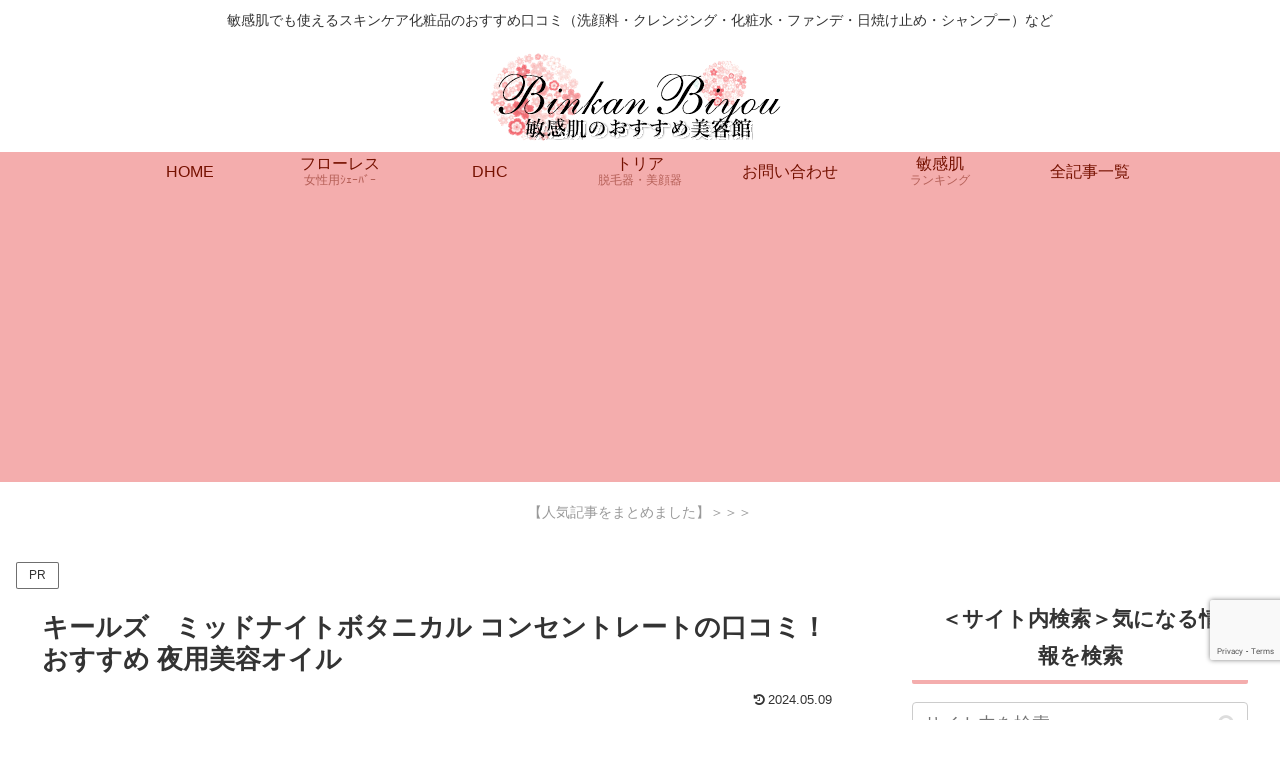

--- FILE ---
content_type: text/html; charset=utf-8
request_url: https://www.google.com/recaptcha/api2/anchor?ar=1&k=6LfKKJwaAAAAAIEzA-euFDKn2LgGbY7XfojC1HuE&co=aHR0cHM6Ly9yaW5nLWthbi5jb206NDQz&hl=en&v=TkacYOdEJbdB_JjX802TMer9&size=invisible&anchor-ms=20000&execute-ms=15000&cb=eettckimtzjl
body_size: 45211
content:
<!DOCTYPE HTML><html dir="ltr" lang="en"><head><meta http-equiv="Content-Type" content="text/html; charset=UTF-8">
<meta http-equiv="X-UA-Compatible" content="IE=edge">
<title>reCAPTCHA</title>
<style type="text/css">
/* cyrillic-ext */
@font-face {
  font-family: 'Roboto';
  font-style: normal;
  font-weight: 400;
  src: url(//fonts.gstatic.com/s/roboto/v18/KFOmCnqEu92Fr1Mu72xKKTU1Kvnz.woff2) format('woff2');
  unicode-range: U+0460-052F, U+1C80-1C8A, U+20B4, U+2DE0-2DFF, U+A640-A69F, U+FE2E-FE2F;
}
/* cyrillic */
@font-face {
  font-family: 'Roboto';
  font-style: normal;
  font-weight: 400;
  src: url(//fonts.gstatic.com/s/roboto/v18/KFOmCnqEu92Fr1Mu5mxKKTU1Kvnz.woff2) format('woff2');
  unicode-range: U+0301, U+0400-045F, U+0490-0491, U+04B0-04B1, U+2116;
}
/* greek-ext */
@font-face {
  font-family: 'Roboto';
  font-style: normal;
  font-weight: 400;
  src: url(//fonts.gstatic.com/s/roboto/v18/KFOmCnqEu92Fr1Mu7mxKKTU1Kvnz.woff2) format('woff2');
  unicode-range: U+1F00-1FFF;
}
/* greek */
@font-face {
  font-family: 'Roboto';
  font-style: normal;
  font-weight: 400;
  src: url(//fonts.gstatic.com/s/roboto/v18/KFOmCnqEu92Fr1Mu4WxKKTU1Kvnz.woff2) format('woff2');
  unicode-range: U+0370-0377, U+037A-037F, U+0384-038A, U+038C, U+038E-03A1, U+03A3-03FF;
}
/* vietnamese */
@font-face {
  font-family: 'Roboto';
  font-style: normal;
  font-weight: 400;
  src: url(//fonts.gstatic.com/s/roboto/v18/KFOmCnqEu92Fr1Mu7WxKKTU1Kvnz.woff2) format('woff2');
  unicode-range: U+0102-0103, U+0110-0111, U+0128-0129, U+0168-0169, U+01A0-01A1, U+01AF-01B0, U+0300-0301, U+0303-0304, U+0308-0309, U+0323, U+0329, U+1EA0-1EF9, U+20AB;
}
/* latin-ext */
@font-face {
  font-family: 'Roboto';
  font-style: normal;
  font-weight: 400;
  src: url(//fonts.gstatic.com/s/roboto/v18/KFOmCnqEu92Fr1Mu7GxKKTU1Kvnz.woff2) format('woff2');
  unicode-range: U+0100-02BA, U+02BD-02C5, U+02C7-02CC, U+02CE-02D7, U+02DD-02FF, U+0304, U+0308, U+0329, U+1D00-1DBF, U+1E00-1E9F, U+1EF2-1EFF, U+2020, U+20A0-20AB, U+20AD-20C0, U+2113, U+2C60-2C7F, U+A720-A7FF;
}
/* latin */
@font-face {
  font-family: 'Roboto';
  font-style: normal;
  font-weight: 400;
  src: url(//fonts.gstatic.com/s/roboto/v18/KFOmCnqEu92Fr1Mu4mxKKTU1Kg.woff2) format('woff2');
  unicode-range: U+0000-00FF, U+0131, U+0152-0153, U+02BB-02BC, U+02C6, U+02DA, U+02DC, U+0304, U+0308, U+0329, U+2000-206F, U+20AC, U+2122, U+2191, U+2193, U+2212, U+2215, U+FEFF, U+FFFD;
}
/* cyrillic-ext */
@font-face {
  font-family: 'Roboto';
  font-style: normal;
  font-weight: 500;
  src: url(//fonts.gstatic.com/s/roboto/v18/KFOlCnqEu92Fr1MmEU9fCRc4AMP6lbBP.woff2) format('woff2');
  unicode-range: U+0460-052F, U+1C80-1C8A, U+20B4, U+2DE0-2DFF, U+A640-A69F, U+FE2E-FE2F;
}
/* cyrillic */
@font-face {
  font-family: 'Roboto';
  font-style: normal;
  font-weight: 500;
  src: url(//fonts.gstatic.com/s/roboto/v18/KFOlCnqEu92Fr1MmEU9fABc4AMP6lbBP.woff2) format('woff2');
  unicode-range: U+0301, U+0400-045F, U+0490-0491, U+04B0-04B1, U+2116;
}
/* greek-ext */
@font-face {
  font-family: 'Roboto';
  font-style: normal;
  font-weight: 500;
  src: url(//fonts.gstatic.com/s/roboto/v18/KFOlCnqEu92Fr1MmEU9fCBc4AMP6lbBP.woff2) format('woff2');
  unicode-range: U+1F00-1FFF;
}
/* greek */
@font-face {
  font-family: 'Roboto';
  font-style: normal;
  font-weight: 500;
  src: url(//fonts.gstatic.com/s/roboto/v18/KFOlCnqEu92Fr1MmEU9fBxc4AMP6lbBP.woff2) format('woff2');
  unicode-range: U+0370-0377, U+037A-037F, U+0384-038A, U+038C, U+038E-03A1, U+03A3-03FF;
}
/* vietnamese */
@font-face {
  font-family: 'Roboto';
  font-style: normal;
  font-weight: 500;
  src: url(//fonts.gstatic.com/s/roboto/v18/KFOlCnqEu92Fr1MmEU9fCxc4AMP6lbBP.woff2) format('woff2');
  unicode-range: U+0102-0103, U+0110-0111, U+0128-0129, U+0168-0169, U+01A0-01A1, U+01AF-01B0, U+0300-0301, U+0303-0304, U+0308-0309, U+0323, U+0329, U+1EA0-1EF9, U+20AB;
}
/* latin-ext */
@font-face {
  font-family: 'Roboto';
  font-style: normal;
  font-weight: 500;
  src: url(//fonts.gstatic.com/s/roboto/v18/KFOlCnqEu92Fr1MmEU9fChc4AMP6lbBP.woff2) format('woff2');
  unicode-range: U+0100-02BA, U+02BD-02C5, U+02C7-02CC, U+02CE-02D7, U+02DD-02FF, U+0304, U+0308, U+0329, U+1D00-1DBF, U+1E00-1E9F, U+1EF2-1EFF, U+2020, U+20A0-20AB, U+20AD-20C0, U+2113, U+2C60-2C7F, U+A720-A7FF;
}
/* latin */
@font-face {
  font-family: 'Roboto';
  font-style: normal;
  font-weight: 500;
  src: url(//fonts.gstatic.com/s/roboto/v18/KFOlCnqEu92Fr1MmEU9fBBc4AMP6lQ.woff2) format('woff2');
  unicode-range: U+0000-00FF, U+0131, U+0152-0153, U+02BB-02BC, U+02C6, U+02DA, U+02DC, U+0304, U+0308, U+0329, U+2000-206F, U+20AC, U+2122, U+2191, U+2193, U+2212, U+2215, U+FEFF, U+FFFD;
}
/* cyrillic-ext */
@font-face {
  font-family: 'Roboto';
  font-style: normal;
  font-weight: 900;
  src: url(//fonts.gstatic.com/s/roboto/v18/KFOlCnqEu92Fr1MmYUtfCRc4AMP6lbBP.woff2) format('woff2');
  unicode-range: U+0460-052F, U+1C80-1C8A, U+20B4, U+2DE0-2DFF, U+A640-A69F, U+FE2E-FE2F;
}
/* cyrillic */
@font-face {
  font-family: 'Roboto';
  font-style: normal;
  font-weight: 900;
  src: url(//fonts.gstatic.com/s/roboto/v18/KFOlCnqEu92Fr1MmYUtfABc4AMP6lbBP.woff2) format('woff2');
  unicode-range: U+0301, U+0400-045F, U+0490-0491, U+04B0-04B1, U+2116;
}
/* greek-ext */
@font-face {
  font-family: 'Roboto';
  font-style: normal;
  font-weight: 900;
  src: url(//fonts.gstatic.com/s/roboto/v18/KFOlCnqEu92Fr1MmYUtfCBc4AMP6lbBP.woff2) format('woff2');
  unicode-range: U+1F00-1FFF;
}
/* greek */
@font-face {
  font-family: 'Roboto';
  font-style: normal;
  font-weight: 900;
  src: url(//fonts.gstatic.com/s/roboto/v18/KFOlCnqEu92Fr1MmYUtfBxc4AMP6lbBP.woff2) format('woff2');
  unicode-range: U+0370-0377, U+037A-037F, U+0384-038A, U+038C, U+038E-03A1, U+03A3-03FF;
}
/* vietnamese */
@font-face {
  font-family: 'Roboto';
  font-style: normal;
  font-weight: 900;
  src: url(//fonts.gstatic.com/s/roboto/v18/KFOlCnqEu92Fr1MmYUtfCxc4AMP6lbBP.woff2) format('woff2');
  unicode-range: U+0102-0103, U+0110-0111, U+0128-0129, U+0168-0169, U+01A0-01A1, U+01AF-01B0, U+0300-0301, U+0303-0304, U+0308-0309, U+0323, U+0329, U+1EA0-1EF9, U+20AB;
}
/* latin-ext */
@font-face {
  font-family: 'Roboto';
  font-style: normal;
  font-weight: 900;
  src: url(//fonts.gstatic.com/s/roboto/v18/KFOlCnqEu92Fr1MmYUtfChc4AMP6lbBP.woff2) format('woff2');
  unicode-range: U+0100-02BA, U+02BD-02C5, U+02C7-02CC, U+02CE-02D7, U+02DD-02FF, U+0304, U+0308, U+0329, U+1D00-1DBF, U+1E00-1E9F, U+1EF2-1EFF, U+2020, U+20A0-20AB, U+20AD-20C0, U+2113, U+2C60-2C7F, U+A720-A7FF;
}
/* latin */
@font-face {
  font-family: 'Roboto';
  font-style: normal;
  font-weight: 900;
  src: url(//fonts.gstatic.com/s/roboto/v18/KFOlCnqEu92Fr1MmYUtfBBc4AMP6lQ.woff2) format('woff2');
  unicode-range: U+0000-00FF, U+0131, U+0152-0153, U+02BB-02BC, U+02C6, U+02DA, U+02DC, U+0304, U+0308, U+0329, U+2000-206F, U+20AC, U+2122, U+2191, U+2193, U+2212, U+2215, U+FEFF, U+FFFD;
}

</style>
<link rel="stylesheet" type="text/css" href="https://www.gstatic.com/recaptcha/releases/TkacYOdEJbdB_JjX802TMer9/styles__ltr.css">
<script nonce="Rx2z0Eh3hUQiOZ_sRY94og" type="text/javascript">window['__recaptcha_api'] = 'https://www.google.com/recaptcha/api2/';</script>
<script type="text/javascript" src="https://www.gstatic.com/recaptcha/releases/TkacYOdEJbdB_JjX802TMer9/recaptcha__en.js" nonce="Rx2z0Eh3hUQiOZ_sRY94og">
      
    </script></head>
<body><div id="rc-anchor-alert" class="rc-anchor-alert"></div>
<input type="hidden" id="recaptcha-token" value="[base64]">
<script type="text/javascript" nonce="Rx2z0Eh3hUQiOZ_sRY94og">
      recaptcha.anchor.Main.init("[\x22ainput\x22,[\x22bgdata\x22,\x22\x22,\[base64]/[base64]/MjU1Ok4/NToyKSlyZXR1cm4gZmFsc2U7cmV0dXJuKHE9eShtLChtLnBmPUssTj80MDI6MCkpLFYoMCxtLG0uUyksbS51KS5wdXNoKFtxVSxxLE4/[base64]/[base64]/[base64]/[base64]/[base64]/[base64]/[base64]\\u003d\\u003d\x22,\[base64]\x22,\x22LjrDnsOiw7QHwoTDhlwSNW4jI8OKwpYabcKyw78tVkPCtMKPflbDhcO5w4hJw5vDp8Krw6pcVyg2w6fCmR9Bw4VTczk3w7jDuMKTw4/[base64]/CksO9wr/Cr28vwr9ewoXCq8OJK8K0ecOLdFlvOywnSMKEwpw9w54banY0UMOEFFUQLRXDmSdzcsOoNB4vBsK2IXnCpW7CikA7w5Zvw7PCjcO9w7l6wr/DszMyAgNpwp3CqcOuw6LCmEPDly/DmMOuwrdLw6jCsBxFwpvCsh/[base64]/SXnDssKtw6PDnxfCicKSw6zCtG7DusKqwqMxXWlvHF4TwrXDq8OnWjLDpAE4bsOyw79bw4cOw7dlF3fCl8OaN0DCvMK+I8Ozw6bDjB18w6/CmFN7wrZRwoHDnwfDpMOmwpVUHcKIwp/DvcOaw6bCqMKxwrxlIxXDtTJIe8O9wozCp8Kow4jDmMKaw7jCuMKxM8OKeGHCrMO0wpM3FVZ4DMORMHnCosKAwoLCvcOeb8Kzwr7DnnHDgMKFwq3DgEdEw67CmMKrD8O6KMOGampuGMKNfSN/[base64]/DV3DvMOmOljDiQPDgXLCjGMJXx/CizTDnXBgfWZfccOuUsKYw5JoMUDCpAVMEMKnbHxywp01w4PDmMKfCMKfwpzCosKbw41+w7tcMcKqEHLDhcO0ecOPw6zDqS/Cp8OQwpEZAsOXOjrClsOfO1UkTMKow7vClDTDtcOsLHYKwqHDiEPCmcO4w7vDrcOefgvDtMK0w6PCn1HCkXQuw4/DncKNwoAfw70awoLCkMKnwqXDkVTDncKrwqfDulpAwpx/w5cQw4HDkcKvecKUw5k5fcOJDsKCZCfCtMKkwrQhw5LCowbCqwcWcxTCtTUowrLDnkwCcnfCqRjCj8O7cMKPwr0/SifDtMK3H2k/wrLCicOOw7jDocKScsOAwpxZOmfChMOMclsCw63DgGLCh8K6w6/DiXLClGfCjcO/F31sb8OKw6QmCRfDhsKGwrZ8ESHDoMOvW8KgAV0pS8KpLzohDcO+YMKaEQ1BU8K2wr/[base64]/DqsO4WcOUwrfDm8OrFsKswpjDgcOzw7ocb8OSwp48w6zCtRhHwpspw4M/wq4xahrCmwV5w4kBRsOPYMOpbcKrw4NAK8KudcKHw6bCscOra8KNw4/CtzgKXAzCgEzDrQHCoMKVwrtUwpEVwrMKO8KMwoZpw7NMFWHCq8OwwpHCtMOIwqHDucO9wonDlmzCrMKLw4V+w70cw4jDunTCrjnClC4me8OYw6FNw5bDuD3Dj0/CuxIFJWbDkGzDkFYiw7s/dnHCncOOw7fDn8OfwrVBE8OIE8OGGcKZQ8K3woMQw44TJMOxw7wpwqrDnFlDAcOtUsOCGcKDMTHChcKaDDLCg8KCwoHCqXfChH0CTMOGwqzCtxoSSjp5wofCj8Oywot7wpZHwq/DgycIw7HCkMO+wqg2RyrDlMK/[base64]/CmwiZjrDscOxa8Orw6wOJz54XxDDtcKuS21dYHZxR8OHD8OVNixGBDzDt8O9DsK4FGsmRzRYdhQ2wovDkBlhBcKXwoTCj3LDnQNew4daw7FLRhQEw4DCqAXCikPDncKkw7F9w4oKesOGw7Yqw6DCtMKsOF/DucOxVMKUEsK+w6nDvsOMw77ChiXDjT4USzvCkyB2J2/[base64]/DvcOVw6sEBCxzwq0eFsODMMKFKMKOwrZ6wpLDt8Kew55TZMO5woXDtwt8wrDDr8OSAsOpwqk1asOmRMKTG8KoSsOQw4bDlVvDq8KhFMKGWhXDqA7DmVUywqp5w4DDq1/[base64]/w65FU2cYQhc5cTttw6nDg8Oyw67DqUAOBz07wrXDhXl6V8K9C35pG8OYBUNsZnHCg8Oww7MVGF7Dk0LDmVbCk8OWVcONw6JLdMOdw6DDjm/CjgPDoSLDucOOIUo7wpFBwrHCukDDtxBYwodtGXcQf8KFc8Osw7TDocK8XUjDkMK4dsKAwrEgcMKhw78Ew7nCjhkmY8KBVA9Ma8OzwopDw7HCrTrCtnwCdHHCjsOnw4BYw5zCigfCksK6wp8Pw7lOMnHDsTJLwpnDs8OZHsK1wr1Sw4hVYcKnQGluw6DDgRzCucO/w6cqSV4SUH3ClkDCrCIPwrvDrA3Cq8OtHGrDnMKYCETCnMKDDlxWw5rDpMOzwovDnMOiCH8uZsKlw5x8GlNAwrkTYMK3WMKjw4RWVcKpajkXWMK9GMKZw5nDusO7w48zLMKyBQ/[base64]/[base64]/Cu8KdR0fCsQhUT8KYJ1BWK8O6OMKtw7fDgMKwMALCnC3CgF7CukMUw5dFwohEfsKSwrbDq1MXFXRfw6t0ECBLwpDCqU1Hw6g/[base64]/CjXN7wpc/bw8Mw6dww7bCgSEuSRt6w5BIXsOiJMK9wpfDmsOJw7l4w6jCkw7DvsOywoobJcK6w7J1w6F7I1NUw4wWRMKFIzPDkMOOBcOSWcKWLcOdO8O3Ux/CosO+EsObw7g1NTkDwr3Co27Dng3DgMOmGRbDqU9/[base64]/woMVwoLCh8KAFBPCqcO8Dzl3wrBxThjDllbDmhPDv1/CtFlOw6E6w7RHw4l5w7Q7w5/Dr8OGfMK9UcOWw5nChsOlwq92asORMyfClsKFw7bCtMKIwociDWjCnX3CjcOhLCskw4HDhcOWJxbCkgzDlDpXw6/[base64]/SSrCrmrDskNnXcO4wpgrwoV0wpoZwqxIw4NFbcO/[base64]/PVbDjMOTRcOuw6x5wpvCnVDCt0k7wqVSwoTComDDmnVKUsODNyrClsONEVTCpiQeOcOYwojDi8KQAMKzMls9w6tXc8O5w5jCscKfwqXChcK/[base64]/Cv2sqw7E/w4XDijLCkcOxfcKiwpXDs8OWwrEiFDwqw6hHNsOrwofCu2zCusKqw7IWwqPCo8KCw47Cpz5fwozDiTpvFsO/DC18wpPDisObw6vDsSt3JsOgKcOxw7lYFMOhDmljwqElOsOHwoFWwoc6w4jCqU40w5LDnsK9w4vCmMOvL3EfB8OpHhTDs2nDuT5AwrjCpcKYwqbDvmLDhcKVPQ/DrsOawrnCksOaYgvCh2XCnA45wqHDt8KXGMKlZcOZw6lRwpzDosOHwoEEwqLCnsOewqTDgjrDhXwJR8OxwoxNLmDCkcOMw6vDnMKyw7HCj3XCmcKCw7rCnhTCuMKGw5HCu8Ogw6YrKVhrCcOEwpQlwr5CcsOAGz0Xc8KJDTXDhcK+D8OSw4PCsi/Duz5eQXYjwoDDkTcyAVTCrsKWIyXDjcKdw7J1P0PDujjDkcKlw5gzw4rDkMO5ZCzDrsOYw4IsfcK6wrbDs8KbbgE/Xi7DkG8Wwp1UJcOnC8OvwqAOw5kow4rCncOgCMKdw7ZWwojCu8KbwrZxw5zCi0HDn8OjLVVWwoHCqmE+BcO5RcOVwp7CjMODwqXDtnXCksKYRmwWw5fDp3HCjjrDrWjDmcKKwrUFwojCk8ODwqN3RGtGW8O5E1EJwoPCuFAuQDNEa8OzcsObwpfDogwzw4HDtRZGw7/Dm8ONwp0BwqvCuFrCmnHCrMKxRMKKKcOJwqokwqF9w7HChsOhOGNvcBjDkcKCw4V/w7LCrwYow5J1LcKDw6TDh8KUBcKGwqbDkMKEw44Rw5V/[base64]/DsFsRwoM9w45Cwp3Dr8OgwqAGNFvDpDjDhjnCt8K2YsKCwr0Yw5zDpcO2GFjCp03DnzfDjkfCv8OgR8OKb8OibFnDgsO+w67CqcO7DcKIw7vCv8K6DMKxI8OgIcO2w68ATsOcHMK5w53ClcOBw6crwq9gw7wFw7slwq/DucK9w7nDlsKSUC89ZCZNcUcuwqICw4XDmsODw7bCom/[base64]/[base64]/DmlTDg8OSwpB5w7lkJVDDrsKRwokxw5QpPMK5w4LDnMKxwr7CgCkHwoLCkMKAfcOEwr/DssKHw65rwojCicKCw6EdwrLCkMOFw5Zaw7/CnVM7wpHCjcK5w4p8woYzw6lCB8OvZ1TDslzDo8K1wqwZwpHDj8OdTkHCnMKSwr3CiAlEM8KHw4hZwoDCrsKqVcKRBiPCvQ/[base64]/DkA7Ds8KgHDrCsgQcw73DhyrCiQM1w4x4wrDDnMOgwphMwpDCjB7DpMOnwoUcFwcuwpsqNMK3w5jCmCHDrm7CklrCksOew6BnwqvDgsK7w7XClTdveMOlwoTDicOvwrBHKwLDiMOAwqJTccKSw7/CmsOJwr7DtMOsw57DuBTDvcKnwqdLw4lnw7c0A8KKU8KlwoNuDMKcw4TCr8Oiw7BRbzosPibDv0XCkmfDp2XCs08hY8KLZMOQEsKSSXRJw70NJjjCiSjCncOKEcO3w7fCtEVDwppMZsO/JsKEwoR3VMKEf8KZMB5kwotzUShIUsO9w4fDrw7CqnV9w6/DhMKgS8Ovw7bDpBPCgMKcecOAFxFxMMKZDBxewoRuwp0qw4h0w5kow5ZJIMOUwqciw6rDvcOOwrsOwoHDkkAkfcKaX8OSPMK4w6TDqFkGEsK5FcOGBXbCigHCqlbCsmczYFjDqiBqwo/DlkbCsn0eQ8KXw43Dv8Odw5/CgxBnRsO6FDUHw4AZw7LDiS/CpcKsw5Y1w6XClMK3fMOsSsKkbsKEFcOowrIoJMOaDEdjX8K2w7XDvcONw6DCi8ODw7jCnMO4REE9ehLCu8OpSzNRWhZnQz8YwovCqsKLPFfCrcOrazTCv0FkwoMHw4jCmsKmw6V2N8O4wpslUgXCscOxw6ZcPzHDknp/w5bDjcOxw7XCnw7Dkz/Dq8Kdwo08w4gJZhQRw5HCuk3CgMKBwqNAw6vDpMOqYMOOwp1Ow6ZhwobDszXDtcO2LHbDrsOAw5bDm8OqbMKywqNGwo8GY2wMKxlXLXrDrVx7wogGw4LCl8K/[base64]/[base64]/DvMOMCsOMWzkWwqlGHMKKwrxeBxRow5HDl8Khw5M5QjrCjMOxQMKCw4bCpcKMwqfDi2DDtMKQIAjDjEnCvlLDix10CMKhw4bChWvDoSQfWSPCrSlowpTCvMOgD19kwpBXwrpswovDqsOXw7dYwqMswqvDuMKAIsOtb8KkP8Kpwp/CoMKqwr8PBsObdVtZw5fCgMK7bWBeCUxlZRRQw7vCiw8pHhk0UWPDkW/DjQ3CrlVIwofDiw4kwpDCpx7Cm8Onw5oWaA8gBcKlJl7DmsK9wok2OQfCnG8Gw67DocKPfsO5HATDmAUSw5YUwq4CN8OvA8Osw7zCtMOpwrV4OQJ/anjDqibDpWHDhcOKw4IBZMOwwoTDr1seEV7DsG/DqMKYw5/[base64]/wq1WccKWUh/DicKGYcKHw79Dw6E8BHjDuMO8Z8KUdHTCj8KJw64uw6sqw4PCm8Ovw6hIdkMuYsKYw6gaLMOYwp8MwqdTwr9lGMKLdlHCt8OYEsK9W8OzOR7CocOowpvCkcOOGlhGw4fDlyIpCTjChErDgQ84w6vCuQ/CpxIIU2zCnklIwrXDtMO4w7nDgwIpw7TDtcOgw7nDr3oAM8KUwqRPwqhaMMOafD/CqcO7JMKYCV7CmsKnwrMgwrQpAMKvwpbCjToMw4XDvMOLMizCohozw6tTw6XDocKFw4c4woLCsHIhw60Bw6o1REnCjsOSK8OtC8OwNsKOTMK2IENHagVsfHTCp8K8w73Cs2V0w6BhwpHCpMOucsKnwqzCpwA3woRTaFfDvCXDgCY1w7knLx3DjC0QwoB/w7pTN8KBXGRKw4EIZcOQGVUhwrJMw4XCiwg2w7lUw5pAwp/DmD9wLBFmFcKHUMOKH8KsYS8vTsO8wrLCm8OWw7QZH8KREMKTw7bDssOLN8O/[base64]/w6/DqEdUMwPDuDvChMOnw7Bew5DDq2TDi8OkVcOnwrDCm8Orw5l1w4d6w73DgsKfwrhlwrtvwrDCmsOpFsOdSsKtZ24VF8OHw57CisOQKMOvw5TCjETDm8KYQhzDgsOhCDojwo18f8OUecORP8OcK8KrwqrDqQxowodBwrc4woU8w63ChcKhwo/[base64]/DmMK+I8ObFsO3w5PClC0aF3/[base64]/[base64]/w7HCqG46wpbDq2A6HmTCnVvDsFHCvMO/[base64]/w5pcwplhw6rDh8KWPMKzwpdqBBdTSMKgwodDV1EhSC5kwpnDocOpTMKCYMOtTQLClSrDpsOiLcOUbkhCw7bDtMOrH8O/[base64]/CiVTCjcOmw7PCsMOaw50IZmlFa8O6XyLCkMOVCig7w5kYwoXDqMOVw53Co8OFwrnCnwt/wqvCnsK8wopQwpXDgRl8w7nDq8O2w5d4w4VNPMKpEcKVwrLDlGYnWhAmw43Dr8O/wpPDr1XCoQrCpCzCjEjDmErDjQdbwrArRWLCssK4w4HDl8Kow4R8RyjCosKbw5XCpUBQPcKXw77Cvzt8woB4GGI3wo45A2vDhWYrw7cNLlpywo7ChnwRwphBNcKTKAbDhVvCksOOwrvDtMK3d8O3wrsPwr7CocKzwr98b8OUwo/ChMOTOcOsfgHDssOOGifDu1t6dcKjwoHCg8Oea8K3csKAwr7CvEPDuxzCsUfCvhjCjcKEKjASwpZ1w4nDnsOheVPDtSLCmAsIwr3DqMKTM8KFw4M/w7xiwr/CkMOcTcOND0LCiMOHw5PDmQHCv0HDt8Kzw7BfDsOdFHIRU8KROsKBC8K+IEghPsKbwpU3HlrDlMKHX8OKw78awq0wdW5bw6NEwprDicKcTsKMwrg4w5bDs8K7wq3Drkc+esKrw7TDjArDisKawoQBwoEuwpzCj8O6wq/[base64]/w6/[base64]/wrrDshjCpUM5KmHDqyw/KsKWw7vClD7Dl8O7AwzCkEB9KUkDTsKCWj7Dp8OFwrA1wrV9w7YPWcKawpvCtMO1wqDCrR/CnmsuesOnZMODDnTDkcOtZyoHZsOpU096MRLDpMO1wp/DoW3DkMKhw6Akw5MawrIOwrMiCnjCjsOZNcK2OsOWJsKKbsKJwrMmw4x2VmZaEhBpw4vCkEnDplp1wp/CgcOOdQsBMyjDl8K1EVVZa8K+LwvCqsKNBSY8wrZzw63DgcOFUBXChjHDisOBw7TCg8K8MS7Cq1vDpXHCvcKkAXrChEY0fzXCngo+w7HDv8OTfRvDgAYGw4bDksObw6HCqsOiRm9PfiwrB8KdwrtMOMO1LD5/w6Atw4/CiyvDvcKKw7cDGm1GwoVmw7NLw7XClRnCsMO9w4MIwrc1wqPDlGxGClfDuybCpUxUOSMyesKEwoJnZMO6wrnDgsKzN8O0wovCjcO2CzVUGw/[base64]/ClWzDoEjDugUrwrgnwqpTSMKoKHYyMsK9w5DCrsOUw7fCnXB2w6g1SsK3Z8OuZX/CoXZ1w5xecGzDmyDCt8Onw7/CoHJNUyDDvy5CWMOxwrVcLxVNe0ZqYk1IDHfCkzDCpsKOEHfDoBzDg17ChwDDvh3DpTHCpBDChsOCGsKrHkvDtcKZGmAlJTAFUDzCnTMRShJVZ8Khw7LDksOIesOsZcOMdMKvQyoVUWp/w4bCs8OoJl5Kw5zDuEfCisK8w4HCsmrDoUFfw7R2wrc5B8K8woHDlVALwpLDgkrCgMKZJMOEw7Q7CsKRWSpFLMKTw6duwpPDjxDDvsOtw4zDlMKVwogrw4XCuHjDj8K4OcKHw6HCocOzwpDCjkPCrABnXmnClRUow440wrvCvS/DssO7w5rCphUxLMKpw7jDoMKGJcO3woU3w5XDr8ONw5LDhsO4wrHDtcOKMDh4GiAbwqwzc8Oac8ONUzQBWGRTwoHDqMOUwoQgwpLDmGxQwp0Aw7nDox3Coks/wq3DjxDDncKRdC0CTQbCkcOuesOhwpMTTsKIwpbCow/Ct8KhLsOpPgXCkSscwr/DpzrCixdzd8KUwrPCrjDCvMO6esKcdFRFRMK3w44BPADCvzjCl0RnFsOqM8OCw4rCvATDscKcWj3DhHHCmWI2ZcOdwpfCnhrCgSrCoXzDqmXCgkjCtBxyITvDn8KnA8O/wrXCmcO8ajMcwq7Ci8OKwqo/[base64]/DumLDt8K2wr3Cr8OvwrR/dsOOVcO3ZcOfW8KFwpQfVsODawNWw7DDhDcTwppfw7HCiEfCkcO9XMOSO2jDgcKpw6HDpilywrc/BT4kw70ZXcKNZsOBw4A2PgB8wqYcOAbCgEZjaMOSdBEsLsKgw4/Cq1gWScKLb8KqbMOMKT/Dj3XDl8OJwoHCh8KswrTDvcOjecKewqMEfcKew7Elw6bCgw49wrFFw5fDoy3DqhUPGMOBCcOIcgZjwpEhX8KHEcOvWidsLlLDvhjCjGzCoQzDocOMW8OPwrTDihxUwrUPesKbJynCqcKUw6JyZQ5hw50zw4hOQMOkwowwAkjDmSAawq4ywrMUXzw8wrzDrcKRQWHCiX/CosKHeMK9NcKEMA5Vd8Kkw5TCt8KywpVvGMKow7lJUCQcegDDtMKKwrc6wrA0MMKow7EbCndjJwLDoSFxwpfCrsKMw57CgmxQw7AjaEjCmcKZPHR3wrDDscOeVyN8O0/[base64]/OsOQw47Cg8OLUGjDi8Kdw4fCkBkCwq54w6PDpMO6GsOzFsKFDFU4wrdjCMOhVE9EwrnDkU3CqVNFwr49OQDDicKIHmhhHi7DmsOlwpwDE8KKw5bCmsO7w4rDlREvbn/DlsKIwrnDgBoLwozDo8KtwrQMwrzCtsKdwoPCrsK+ZQ0pwrLCtHTDlHccwo/[base64]/DuVk9w7rChSNXBsOhwrsywr45FMKjw4DCn8OMZMKVwonDox/CthbCnmzDusOnKH8Cwo1uW1oIwrzDoFI/GB/[base64]/CmiZNJkMVwo7Dpl/DucOFw5ZOwqFYw53DscOXwptlVV/DhcO9woANwqJFwpzDqcKWw6TDjEBzVQMtw7R5USonSRTDvsK8wpNMTC1uR00twonCkVPCrUDDozTCuA3DhsKbZ2Ulw6XDpR1aw5HCicOgMjvCgcOrWsK1woBDGMK8wq5hZgHCqlLDqnnDkGJEw64iwqYOAsOyw7sLw416AgVww5PChA/CmEURw6pHahfCmsOLMC8HwrRwTsOVVsO5wrrDt8KdJxlpwpoDwoUsDMOhw645P8Kjw6dpb8KTwrkcZsOEwqwhGMKKI8KHG8KtBcKMX8OUExfDoMKswrxDwpLDuh3Crj7Cq8KAwrZKfQwucF/[base64]/ZUJDNcKgWMOTWMOKwqdDwo0tD1fDqU8cw7xTEljDocK8wplHccKywooXf2Z5wpJTw4MRTsOvexHDhW1vKMOIAhUEasK6w6s3w5jDhcO8eC/DlRvDqRHCvMOCHAXCgcOow67DvXjCmcObwp7DrRNnw4PCnsOILBllwo8tw6QFIQrDjV1ZHcOXwrZuwr/DphFmwpFiJMO8aMOxw6XCvMKlwoPDpCl5woYMw7jCpMOtw4HDu1rDhcK7M8KBwp/DvCdEKBAlPg/[base64]/[base64]/[base64]/[base64]/wplzKzTCvcK8w6xRNsOxwqVMwo/Cnhduw7/DgQ5AO1MBFDrCo8KSw4dewp/DkcO9w79Pw4fDi24tw7tTVMKjbsKtcsKSw4DDj8KkAgnDlkw5wqFswqIswqtHw6VSNcObworCrTozMMO2B2DDqMKdKmXDlHNlfn3DiS3DmmTDo8KewodAwotXMRLCqjoQwobCk8KZw7tydcK1bRjDkBbDqcOEw6siWcOew6RVeMOgwq/CvcKxw5DDiMKywoBww4UmQcOZw4IkwpXCtRJ2N8OGw6jCqQB5wpLChsOHRyhKw71xw6TCvMKvwowOIMKwwrxGwobDqsO3NMKiQsKtw6g4KCPCj8O4w7l3JSzDoWXDtSYUw5zCq28zw4vCs8O9NcKhLBgawo7DpcOwCXHDjcKYJ2vCnEPDjQjDiCB1fsO/[base64]/Cg8KjDcO/[base64]/wqbDo8OGw7p/[base64]/[base64]/e8OWw5TDrsKED3DDnTDDgsKLwqLCkcKVbBFQasOMRMOLwqglw44UGkA2IClvwr7Co03Cp8K7UR/[base64]/DhU7DqQtlw65UB8KqwrfCu8K3T8KQw5vDo8OXBwA0w4rCr8OYJ8KzJcKvwo8NS8O8I8KQw5kcRcKYXzZcwpvCjsKYMzFoPsKMworDo0thWzDDgMO/[base64]/DuMOwJRMMw5h9FgNdIMKeMcOAXMK3wopXw7l9JhANw4nDnFJWwrwuw5jCsVQ5w4jChcONwonCrD8DUiR7Ng7Ci8OPKiYtwp44ecORw51hfMKUN8K8w4DDgCLDn8Opw4rCqR5dwpnDuBvCusK/ZcOsw7nCkw57w6tnHsOgw6VgBBvCiU8fdcO1wpvDrcOaw6/CqQVEwqE9J3fDmgTCtzrDnMOtPzUrwqLCj8OYw6HDiMOGwozDi8KvXBrCnMOXwoLDr2Akw6bCjW/DmsKxJ8OGwrfDkcKiJmrDmXvCi8KEE8KOw7PCrkR4w5zCs8Klw5N9HMOUQ2vDqsOnX3N/wp3CjSJEVsKUwoxYZcKtw79WwpkcwpYdwql4d8Kvw77CicKOwrfDmMKuF0LDrG7Dv2TCty5lw7LCkTgibMKqw5pjWsKnWQMcBnpuC8O7wq7DpsKaw7vCucKET8OfM00/KcKhTFFOwrDDkMOcwp7CiMKmw7Evw4htEMOAwpXCgQ/DqXcuw7IJw4EUwp7DpHYuDhBywrlYw6rCicK3a1AGR8O4w4IaP25Bwo8hw5gJEnY4woPChE7Dp1MYEMKjQyzCnsK/HEF6FmfDp8OHwqTClFcJUMOiw4nCuj9QLgnDpBfDuCAOwrlSAcKzw7/ClMKTNAEJw4PCozrCl0d5wpM4w5vCt2QzQRcawrfCr8KcMMOGJiTCkFjDssKtwprDkEZ/UsKgR1nDoCDCvcOewohhbjHCnsKFSzwHRSTDqMOZw4ZLw6zDhsKzw7bDt8KswpDCpDXCs38fOWlzw5TCrcOHIRPChcK3woM8wpXCmcOcwpLCscKxw73Cg8K3w7bCgMKxJcKPT8Kfwr7Dm2Bxw77CgwgBecOVEwg4CcKkw45cwowWw7jDvcOPNUt4wqlyNsOWwrZ/w7XCrG3CoHfCqmEOwqrCiEp/w5xTNWvCsFDDv8O1YcOFWjsOd8KMOcOuMlHDo0DCjMKhQznDl8OuwrfCpQIpUMORU8O3w7ILXMOPw5nChjgdw6fCtMOlEDzDlxLClcKBw6XDjB/CmHEDCsKMPjjCkE7CisO6woYMRcKBMBMCH8KNw5XCtRTCocK0V8OSw4bDo8Khwrp6RBvCrx/DpCQ6wr1owo7Dr8O9w7rChcK6wovDlR5pH8KyZXV3ZmrCvFIewrfDgw3CoB3CjcOQwpBMw7Zbb8K2W8KZW8KIwqc6WhDDtsO3w6l3VsOvfB3CtcKvw7rDiMOpUU/[base64]/Ch8Ofwq3CpjI7AcOIJcKYXw0RCHnDgnA+w7fCr8ObwqTCn8KQw6bDisK1wp0bwpfDs1AOwqIlMTZsRMKHw6nDmCXCmiTDqyxFw5TChMKMPErCjXl9dXjDq3zCg2FdwqJIw6PCnsKDw4vDiw7Dg8KqwqLDqcOSw5FnasOPD8OcTTYrDiFZZcKlwpZlwppCw5wuw70/w7R+w7QAw5vDq8OxCgRZwplfQwfDt8KZHcKvwqnCjcK9e8OLJDrDjhHCocK8Wy7DgMK9wp/ClcOAfMKbWsOMOsKUYRTDtsKCZjoZwooAFsOkw6scwoTDn8KXGj1dwoQWEMKiIMKfCDnCi0zCpsKwOcO2SsOrWMKiT31Qw4QZwpgtw4x5ZcOCw6fCi2vDoMO/w6XDi8Kyw5TCncKuw7vClsOFwqzDjjE0CVVbcMKhwpgtZXXDnzXDoSrCvsKUEcKnw4AGVsKHN8KuX8K6f2FOC8OYH1BsbwnCmifDox1rKMK9wrTDtsOzwrQgOlrDtXE1woPDixXCkX5SwqPDmMKKTx/DgE7CjsOjKHLDsGrCs8OhbMOWRMK1w7DDi8KewpUxw4bCqcOWVyfCtz/[base64]/[base64]/CkDUdwozCoSVlwpvCpmklwoBVw69xw5Fbw6HCksOCI8K5wphZZ1Vmw47DgSHCqsKwTlZ4wovCp0oIE8KYFH0wBw1ZG8O/wofDj8KRVcKXwp3Dsj/DhDPCoyYPw5bCsiPDs0fDp8OUTUMkwrTDhSzDliDCvsKjTzEHVcK2w7VMAT7DusKVw7vCnMK5YMOywrEUYjo/VHDCuQ/CksOCM8K3aETCkGBIIsKDwrk0wrRbwp7Do8Oxwo/CtsOBGsOeRErDisOAwqTDuEJrwptrbcKXw6kMbsOnbA3Dh1TCjXVbN8KaKk/DtMK2w6nCuS3DnXnCo8O0YTJlwrbCmX/DmEbCqGN9FsK6G8OEJ3jCpMObwoLDlMO5dwDDg0MMKcOzSsOFw5t0w57Cp8O8C8OgwrfCnwrDoV3Di2FSDcKeW3ANw4XCu19QT8O3wpDCs1DDi30Mwrd8wo8tKXTDtWvDrx/DsyvDo1LDlWDCpcOwwotMw6dfw4fCvHxFwrxSw6LCn1fCnsKww4rDsMO+ecONwoNmMRFqwq/CmsOZw4MXw6PCs8KWQwfDrAnDi2rDn8O1dcOhw61sw6pwwrhuw48nw5sbw7TDl8KpcsO2wrXDssK8GcKwZcO4FMOcL8Kkw6vCmX1Jw5MwwrN9wonDolHDv1rCvgTDgHHDlwDChhYrfFlRw4TCoxfDvcK2Dy8FEwPDr8O5QSPDqyLDkRDCu8Klw6/DtcKXckTDixUUwog/[base64]/DgsOzKsKiN8KSw6JMw61Ww6/ChcOrw7EMwpjDhMKfwo0VwrTDlRfCtjsIwrskwq9YwrfDlyJsGMKNw7fDu8K1ShJQHcKGw6UhwoPCtHciw6fDgMO+wqXDh8KtwojChsOoS8K1wrMYwpA/wrwDw6jCjjdJw4rDpzrDmHbDki0GQ8O4wptiw7QtB8Kfw5DCo8KjDBHCgDx3VCfCs8OVOMKUwpjDlS/ClnESYsKAw7V5wq1XNSoiw6PDh8KIecOYecKZwrlawqnDinDDisKQBjfDsgHCqsKiw7BXIWvDo04fwq8LwrpsEWzDp8K1w6llFCvCrsKPa3XDr0IUwpbCuBDCkR/[base64]/[base64]/[base64]/w7DDn8ONYsOFB8ODwpNPw5MvdAfDiMOawpjChjFKYHfCscK6VMKkw7x3woTCp0saFcOXO8KsbU7Ch387EWHDvAnDoMO6w4cWScKzUMK/w6c5PMKKccK+w7nDrGPDksODwrUNP8OOD2ltLMOnw5HDpMO4w5zCrgRlw6NmwpTDn18BMwJsw4nChiTDoVATNjUHOjRQw7bDlQNYARNkbcKow74Rw5TCi8OTRcOBwr9FZsKgEcKLagdIw6zDhy/DgsKiwpTCoHnDplzDtmhPOCwtZVIDV8Kowp1zwpJYJWIPw6HCuyxPw6jDm3FKwo1FBHHChW4pw7nCjcKow5NYH2XCulXDtcKZCcKaw7PDiXwvY8KhwqXDvMO2cHY/woDCjsOPTsOJwpnDkCXDkkoLVsKjwqLDpMOuZsOFwq5Uw4IJNHXCsMKaAhJ9ez/CjUPDoMKOw5XChsO4wrrCvcOxccKqwqrDvALDhA/Dhlw5wqrDqMKlf8K7FcONOE0cw6MowqoiRiDDghduw6vCiS7Cgk91wpbCnAfDpF9pw5nDomAiwqgfw63DhxPCsT46w6PCmGBOTnF2IGXDsCU/CMOXDwfCo8OsGMOiwqJjTsKWw47DkMKDw7HCijfDnVMsbGFJBU18w4TDhzQYcybDoSxpwqXCk8O9w7M0EsOkw4vDiUcsIsKhEDXCiXjCvkQ/wrPCicKkLz4bw4bDlR3CvcOKecK/w6cOwqczw7YFFcORIcKhw4jDkMKrDiRVw6DCn8K5w7QRKMK5w7XCtF7CgMOmw5tPw5XDgMKow7DCosKAwpzChsKsw5JWw5XCrcOYbWhgQMK7wrvDksOaw5kQPgIywrgkb0LCpQvDq8OXw5PDsMKUVMKrESzDvnAxwroYw6p4wq/[base64]/Dji8WwrQQwoYuesKZwqtuwo8sw658bMODcDJvNjHDokrDqGQiahkbXjvDucKNwopow7DDr8KTw5NgwqXDqcOLKjolwoDCujbDtkFWUMKKIcKnwqDDnsOSwp3ClcO+T3TDjcO4SVvDjRNlWUlAwqlzwooYw4/Cp8K1wrLCmMK1wo5cWyLDkVQrw5nClMK8Jj1Rwppdw4NWwqXCjMKUw4LCrsOSay8UwrkXwp8ffFfCicO8w64NwoA7wrlrckHDncKKMjkWChrCnsKiP8OQwoXDn8OdVcKYw4IgOMK8wqo/wrzCt8Oqe21awoFwwos\\u003d\x22],null,[\x22conf\x22,null,\x226LfKKJwaAAAAAIEzA-euFDKn2LgGbY7XfojC1HuE\x22,0,null,null,null,1,[21,125,63,73,95,87,41,43,42,83,102,105,109,121],[7668936,381],0,null,null,null,null,0,null,0,null,700,1,null,0,\[base64]/tzcYADoGZWF6dTZkEg4Iiv2INxgBOgVNZklJNBodCAMSGR0Q8JfjNw7/vqUGGcSdCRm1kPMDGc7KEBk\\u003d\x22,0,0,null,null,1,null,0,0],\x22https://ring-kan.com:443\x22,null,[3,1,1],null,null,null,1,3600,[\x22https://www.google.com/intl/en/policies/privacy/\x22,\x22https://www.google.com/intl/en/policies/terms/\x22],\x22UrPniiK0zsxOhkIxS9oCKx0NNLCjz7tgHrTetR03FFk\\u003d\x22,1,0,null,1,1763221716285,0,0,[148,26,7,168],null,[152,180,3,173],\x22RC-Amezyr1KH6wb6g\x22,null,null,null,null,null,\x220dAFcWeA58kuXAX5OtV3TUO21Ql7iI8p8xucL0m0suNUtZO9KdE0MgSv1-48bFlAFsSmpsy1U0m7wSg4X0vVmYOX8sov-Ro9JjjA\x22,1763304516294]");
    </script></body></html>

--- FILE ---
content_type: text/html; charset=utf-8
request_url: https://www.google.com/recaptcha/api2/aframe
body_size: -248
content:
<!DOCTYPE HTML><html><head><meta http-equiv="content-type" content="text/html; charset=UTF-8"></head><body><script nonce="A-tZg-YSMT6DcsqUR_5q1A">/** Anti-fraud and anti-abuse applications only. See google.com/recaptcha */ try{var clients={'sodar':'https://pagead2.googlesyndication.com/pagead/sodar?'};window.addEventListener("message",function(a){try{if(a.source===window.parent){var b=JSON.parse(a.data);var c=clients[b['id']];if(c){var d=document.createElement('img');d.src=c+b['params']+'&rc='+(localStorage.getItem("rc::a")?sessionStorage.getItem("rc::b"):"");window.document.body.appendChild(d);sessionStorage.setItem("rc::e",parseInt(sessionStorage.getItem("rc::e")||0)+1);localStorage.setItem("rc::h",'1763218118358');}}}catch(b){}});window.parent.postMessage("_grecaptcha_ready", "*");}catch(b){}</script></body></html>